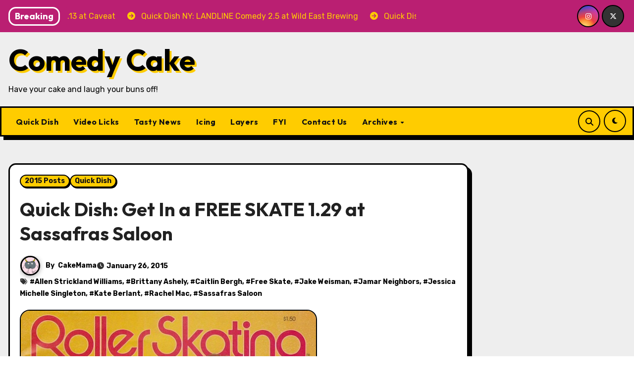

--- FILE ---
content_type: text/html; charset=UTF-8
request_url: https://www.comedycake.com/archives/16236
body_size: 18451
content:
<!-- =========================
     Page Breadcrumb   
============================== -->
<!DOCTYPE html>
<html lang="en-US">
<head>
<meta charset="UTF-8">
<meta name="viewport" content="width=device-width, initial-scale=1">
<link rel="profile" href="https://gmpg.org/xfn/11">
<meta name='robots' content='index, follow, max-image-preview:large, max-snippet:-1, max-video-preview:-1' />
	<style>img:is([sizes="auto" i], [sizes^="auto," i]) { contain-intrinsic-size: 3000px 1500px }</style>
	
	<!-- This site is optimized with the Yoast SEO plugin v26.8 - https://yoast.com/product/yoast-seo-wordpress/ -->
	<title>Quick Dish: Get In a FREE SKATE 1.29 at Sassafras Saloon - Comedy Cake</title>
	<link rel="canonical" href="https://www.comedycake.com/archives/16236" />
	<meta property="og:locale" content="en_US" />
	<meta property="og:type" content="article" />
	<meta property="og:title" content="Quick Dish: Get In a FREE SKATE 1.29 at Sassafras Saloon - Comedy Cake" />
	<meta property="og:description" content="Don&#8217;t you just love that the new, out of the box feeling? Well, transfer that feeling to the experience that will be the DEBUT show of FREE SKATE at Sassafras Saloon (Fountain &#038; Vine) Thursday, January 29. Every other Thursday come experience a plethora of comics doing some &#8220;free-wheeling&#8221; comedy. This day after hump day [&hellip;]" />
	<meta property="og:url" content="https://www.comedycake.com/archives/16236" />
	<meta property="og:site_name" content="Comedy Cake" />
	<meta property="article:publisher" content="https://www.facebook.com/ComedyCake" />
	<meta property="article:published_time" content="2015-01-26T18:22:21+00:00" />
	<meta property="article:modified_time" content="2019-01-05T02:36:56+00:00" />
	<meta property="og:image" content="https://www.comedycake.com/wp-content/uploads/2015/01/FreeSkateJan29.jpg" />
	<meta property="og:image:width" content="600" />
	<meta property="og:image:height" content="779" />
	<meta property="og:image:type" content="image/jpeg" />
	<meta name="author" content="CakeMama" />
	<meta name="twitter:card" content="summary_large_image" />
	<meta name="twitter:creator" content="@ComedyCake" />
	<meta name="twitter:site" content="@ComedyCake" />
	<meta name="twitter:label1" content="Written by" />
	<meta name="twitter:data1" content="CakeMama" />
	<script type="application/ld+json" class="yoast-schema-graph">{"@context":"https://schema.org","@graph":[{"@type":"Article","@id":"https://www.comedycake.com/archives/16236#article","isPartOf":{"@id":"https://www.comedycake.com/archives/16236"},"author":{"name":"CakeMama","@id":"https://www.comedycake.com/#/schema/person/a05b413fcab09256cfc9c5cda3183cff"},"headline":"Quick Dish: Get In a FREE SKATE 1.29 at Sassafras Saloon","datePublished":"2015-01-26T18:22:21+00:00","dateModified":"2019-01-05T02:36:56+00:00","mainEntityOfPage":{"@id":"https://www.comedycake.com/archives/16236"},"wordCount":110,"commentCount":0,"publisher":{"@id":"https://www.comedycake.com/#organization"},"image":{"@id":"https://www.comedycake.com/archives/16236#primaryimage"},"thumbnailUrl":"https://www.comedycake.com/wp-content/uploads/2015/01/FreeSkateJan29.jpg","keywords":["Allen Strickland Williams","Brittany Ashely","Caitlin Bergh","Free Skate","Jake Weisman","Jamar Neighbors","Jessica Michelle Singleton","Kate Berlant","Rachel Mac","Sassafras Saloon"],"articleSection":["2015 Posts","Quick Dish"],"inLanguage":"en-US","potentialAction":[{"@type":"CommentAction","name":"Comment","target":["https://www.comedycake.com/archives/16236#respond"]}]},{"@type":"WebPage","@id":"https://www.comedycake.com/archives/16236","url":"https://www.comedycake.com/archives/16236","name":"Quick Dish: Get In a FREE SKATE 1.29 at Sassafras Saloon - Comedy Cake","isPartOf":{"@id":"https://www.comedycake.com/#website"},"primaryImageOfPage":{"@id":"https://www.comedycake.com/archives/16236#primaryimage"},"image":{"@id":"https://www.comedycake.com/archives/16236#primaryimage"},"thumbnailUrl":"https://www.comedycake.com/wp-content/uploads/2015/01/FreeSkateJan29.jpg","datePublished":"2015-01-26T18:22:21+00:00","dateModified":"2019-01-05T02:36:56+00:00","breadcrumb":{"@id":"https://www.comedycake.com/archives/16236#breadcrumb"},"inLanguage":"en-US","potentialAction":[{"@type":"ReadAction","target":["https://www.comedycake.com/archives/16236"]}]},{"@type":"ImageObject","inLanguage":"en-US","@id":"https://www.comedycake.com/archives/16236#primaryimage","url":"https://www.comedycake.com/wp-content/uploads/2015/01/FreeSkateJan29.jpg","contentUrl":"https://www.comedycake.com/wp-content/uploads/2015/01/FreeSkateJan29.jpg","width":600,"height":779},{"@type":"BreadcrumbList","@id":"https://www.comedycake.com/archives/16236#breadcrumb","itemListElement":[{"@type":"ListItem","position":1,"name":"Home","item":"https://www.comedycake.com/"},{"@type":"ListItem","position":2,"name":"Quick Dish: Get In a FREE SKATE 1.29 at Sassafras Saloon"}]},{"@type":"WebSite","@id":"https://www.comedycake.com/#website","url":"https://www.comedycake.com/","name":"Comedy Cake","description":"Have your cake and laugh your buns off!","publisher":{"@id":"https://www.comedycake.com/#organization"},"potentialAction":[{"@type":"SearchAction","target":{"@type":"EntryPoint","urlTemplate":"https://www.comedycake.com/?s={search_term_string}"},"query-input":{"@type":"PropertyValueSpecification","valueRequired":true,"valueName":"search_term_string"}}],"inLanguage":"en-US"},{"@type":"Organization","@id":"https://www.comedycake.com/#organization","name":"Comedy Cake","url":"https://www.comedycake.com/","logo":{"@type":"ImageObject","inLanguage":"en-US","@id":"https://www.comedycake.com/#/schema/logo/image/","url":"https://www.comedycake.com/wp-content/uploads/2025/10/ComedyCake_200x200-150x150-1.jpg","contentUrl":"https://www.comedycake.com/wp-content/uploads/2025/10/ComedyCake_200x200-150x150-1.jpg","width":150,"height":150,"caption":"Comedy Cake"},"image":{"@id":"https://www.comedycake.com/#/schema/logo/image/"},"sameAs":["https://www.facebook.com/ComedyCake","https://x.com/ComedyCake","https://www.instagram.com/comedycakegram/"]},{"@type":"Person","@id":"https://www.comedycake.com/#/schema/person/a05b413fcab09256cfc9c5cda3183cff","name":"CakeMama","image":{"@type":"ImageObject","inLanguage":"en-US","@id":"https://www.comedycake.com/#/schema/person/image/","url":"https://secure.gravatar.com/avatar/e31664b241f141dc907df8de909f6aef2c18218c611c0742499eaa6052f0dbce?s=96&d=monsterid&r=g","contentUrl":"https://secure.gravatar.com/avatar/e31664b241f141dc907df8de909f6aef2c18218c611c0742499eaa6052f0dbce?s=96&d=monsterid&r=g","caption":"CakeMama"},"url":"https://www.comedycake.com/archives/author/deborah"}]}</script>
	<!-- / Yoast SEO plugin. -->


<link rel='dns-prefetch' href='//fonts.googleapis.com' />
<link rel="alternate" type="application/rss+xml" title="Comedy Cake &raquo; Feed" href="https://www.comedycake.com/feed" />
<link rel="alternate" type="application/rss+xml" title="Comedy Cake &raquo; Comments Feed" href="https://www.comedycake.com/comments/feed" />
<link rel="alternate" type="application/rss+xml" title="Comedy Cake &raquo; Quick Dish: Get In a FREE SKATE 1.29 at Sassafras Saloon Comments Feed" href="https://www.comedycake.com/archives/16236/feed" />
<script type="text/javascript">
/* <![CDATA[ */
window._wpemojiSettings = {"baseUrl":"https:\/\/s.w.org\/images\/core\/emoji\/16.0.1\/72x72\/","ext":".png","svgUrl":"https:\/\/s.w.org\/images\/core\/emoji\/16.0.1\/svg\/","svgExt":".svg","source":{"concatemoji":"https:\/\/www.comedycake.com\/wp-includes\/js\/wp-emoji-release.min.js?ver=cf687c1297984316752e6c4916179a79"}};
/*! This file is auto-generated */
!function(s,n){var o,i,e;function c(e){try{var t={supportTests:e,timestamp:(new Date).valueOf()};sessionStorage.setItem(o,JSON.stringify(t))}catch(e){}}function p(e,t,n){e.clearRect(0,0,e.canvas.width,e.canvas.height),e.fillText(t,0,0);var t=new Uint32Array(e.getImageData(0,0,e.canvas.width,e.canvas.height).data),a=(e.clearRect(0,0,e.canvas.width,e.canvas.height),e.fillText(n,0,0),new Uint32Array(e.getImageData(0,0,e.canvas.width,e.canvas.height).data));return t.every(function(e,t){return e===a[t]})}function u(e,t){e.clearRect(0,0,e.canvas.width,e.canvas.height),e.fillText(t,0,0);for(var n=e.getImageData(16,16,1,1),a=0;a<n.data.length;a++)if(0!==n.data[a])return!1;return!0}function f(e,t,n,a){switch(t){case"flag":return n(e,"\ud83c\udff3\ufe0f\u200d\u26a7\ufe0f","\ud83c\udff3\ufe0f\u200b\u26a7\ufe0f")?!1:!n(e,"\ud83c\udde8\ud83c\uddf6","\ud83c\udde8\u200b\ud83c\uddf6")&&!n(e,"\ud83c\udff4\udb40\udc67\udb40\udc62\udb40\udc65\udb40\udc6e\udb40\udc67\udb40\udc7f","\ud83c\udff4\u200b\udb40\udc67\u200b\udb40\udc62\u200b\udb40\udc65\u200b\udb40\udc6e\u200b\udb40\udc67\u200b\udb40\udc7f");case"emoji":return!a(e,"\ud83e\udedf")}return!1}function g(e,t,n,a){var r="undefined"!=typeof WorkerGlobalScope&&self instanceof WorkerGlobalScope?new OffscreenCanvas(300,150):s.createElement("canvas"),o=r.getContext("2d",{willReadFrequently:!0}),i=(o.textBaseline="top",o.font="600 32px Arial",{});return e.forEach(function(e){i[e]=t(o,e,n,a)}),i}function t(e){var t=s.createElement("script");t.src=e,t.defer=!0,s.head.appendChild(t)}"undefined"!=typeof Promise&&(o="wpEmojiSettingsSupports",i=["flag","emoji"],n.supports={everything:!0,everythingExceptFlag:!0},e=new Promise(function(e){s.addEventListener("DOMContentLoaded",e,{once:!0})}),new Promise(function(t){var n=function(){try{var e=JSON.parse(sessionStorage.getItem(o));if("object"==typeof e&&"number"==typeof e.timestamp&&(new Date).valueOf()<e.timestamp+604800&&"object"==typeof e.supportTests)return e.supportTests}catch(e){}return null}();if(!n){if("undefined"!=typeof Worker&&"undefined"!=typeof OffscreenCanvas&&"undefined"!=typeof URL&&URL.createObjectURL&&"undefined"!=typeof Blob)try{var e="postMessage("+g.toString()+"("+[JSON.stringify(i),f.toString(),p.toString(),u.toString()].join(",")+"));",a=new Blob([e],{type:"text/javascript"}),r=new Worker(URL.createObjectURL(a),{name:"wpTestEmojiSupports"});return void(r.onmessage=function(e){c(n=e.data),r.terminate(),t(n)})}catch(e){}c(n=g(i,f,p,u))}t(n)}).then(function(e){for(var t in e)n.supports[t]=e[t],n.supports.everything=n.supports.everything&&n.supports[t],"flag"!==t&&(n.supports.everythingExceptFlag=n.supports.everythingExceptFlag&&n.supports[t]);n.supports.everythingExceptFlag=n.supports.everythingExceptFlag&&!n.supports.flag,n.DOMReady=!1,n.readyCallback=function(){n.DOMReady=!0}}).then(function(){return e}).then(function(){var e;n.supports.everything||(n.readyCallback(),(e=n.source||{}).concatemoji?t(e.concatemoji):e.wpemoji&&e.twemoji&&(t(e.twemoji),t(e.wpemoji)))}))}((window,document),window._wpemojiSettings);
/* ]]> */
</script>
<style id='wp-emoji-styles-inline-css' type='text/css'>

	img.wp-smiley, img.emoji {
		display: inline !important;
		border: none !important;
		box-shadow: none !important;
		height: 1em !important;
		width: 1em !important;
		margin: 0 0.07em !important;
		vertical-align: -0.1em !important;
		background: none !important;
		padding: 0 !important;
	}
</style>
<link rel='stylesheet' id='wp-block-library-css' href='https://www.comedycake.com/wp-includes/css/dist/block-library/style.min.css?ver=cf687c1297984316752e6c4916179a79' type='text/css' media='all' />
<style id='wp-block-library-theme-inline-css' type='text/css'>
.wp-block-audio :where(figcaption){color:#555;font-size:13px;text-align:center}.is-dark-theme .wp-block-audio :where(figcaption){color:#ffffffa6}.wp-block-audio{margin:0 0 1em}.wp-block-code{border:1px solid #ccc;border-radius:4px;font-family:Menlo,Consolas,monaco,monospace;padding:.8em 1em}.wp-block-embed :where(figcaption){color:#555;font-size:13px;text-align:center}.is-dark-theme .wp-block-embed :where(figcaption){color:#ffffffa6}.wp-block-embed{margin:0 0 1em}.blocks-gallery-caption{color:#555;font-size:13px;text-align:center}.is-dark-theme .blocks-gallery-caption{color:#ffffffa6}:root :where(.wp-block-image figcaption){color:#555;font-size:13px;text-align:center}.is-dark-theme :root :where(.wp-block-image figcaption){color:#ffffffa6}.wp-block-image{margin:0 0 1em}.wp-block-pullquote{border-bottom:4px solid;border-top:4px solid;color:currentColor;margin-bottom:1.75em}.wp-block-pullquote cite,.wp-block-pullquote footer,.wp-block-pullquote__citation{color:currentColor;font-size:.8125em;font-style:normal;text-transform:uppercase}.wp-block-quote{border-left:.25em solid;margin:0 0 1.75em;padding-left:1em}.wp-block-quote cite,.wp-block-quote footer{color:currentColor;font-size:.8125em;font-style:normal;position:relative}.wp-block-quote:where(.has-text-align-right){border-left:none;border-right:.25em solid;padding-left:0;padding-right:1em}.wp-block-quote:where(.has-text-align-center){border:none;padding-left:0}.wp-block-quote.is-large,.wp-block-quote.is-style-large,.wp-block-quote:where(.is-style-plain){border:none}.wp-block-search .wp-block-search__label{font-weight:700}.wp-block-search__button{border:1px solid #ccc;padding:.375em .625em}:where(.wp-block-group.has-background){padding:1.25em 2.375em}.wp-block-separator.has-css-opacity{opacity:.4}.wp-block-separator{border:none;border-bottom:2px solid;margin-left:auto;margin-right:auto}.wp-block-separator.has-alpha-channel-opacity{opacity:1}.wp-block-separator:not(.is-style-wide):not(.is-style-dots){width:100px}.wp-block-separator.has-background:not(.is-style-dots){border-bottom:none;height:1px}.wp-block-separator.has-background:not(.is-style-wide):not(.is-style-dots){height:2px}.wp-block-table{margin:0 0 1em}.wp-block-table td,.wp-block-table th{word-break:normal}.wp-block-table :where(figcaption){color:#555;font-size:13px;text-align:center}.is-dark-theme .wp-block-table :where(figcaption){color:#ffffffa6}.wp-block-video :where(figcaption){color:#555;font-size:13px;text-align:center}.is-dark-theme .wp-block-video :where(figcaption){color:#ffffffa6}.wp-block-video{margin:0 0 1em}:root :where(.wp-block-template-part.has-background){margin-bottom:0;margin-top:0;padding:1.25em 2.375em}
</style>
<style id='classic-theme-styles-inline-css' type='text/css'>
/*! This file is auto-generated */
.wp-block-button__link{color:#fff;background-color:#32373c;border-radius:9999px;box-shadow:none;text-decoration:none;padding:calc(.667em + 2px) calc(1.333em + 2px);font-size:1.125em}.wp-block-file__button{background:#32373c;color:#fff;text-decoration:none}
</style>
<style id='global-styles-inline-css' type='text/css'>
:root{--wp--preset--aspect-ratio--square: 1;--wp--preset--aspect-ratio--4-3: 4/3;--wp--preset--aspect-ratio--3-4: 3/4;--wp--preset--aspect-ratio--3-2: 3/2;--wp--preset--aspect-ratio--2-3: 2/3;--wp--preset--aspect-ratio--16-9: 16/9;--wp--preset--aspect-ratio--9-16: 9/16;--wp--preset--color--black: #000000;--wp--preset--color--cyan-bluish-gray: #abb8c3;--wp--preset--color--white: #ffffff;--wp--preset--color--pale-pink: #f78da7;--wp--preset--color--vivid-red: #cf2e2e;--wp--preset--color--luminous-vivid-orange: #ff6900;--wp--preset--color--luminous-vivid-amber: #fcb900;--wp--preset--color--light-green-cyan: #7bdcb5;--wp--preset--color--vivid-green-cyan: #00d084;--wp--preset--color--pale-cyan-blue: #8ed1fc;--wp--preset--color--vivid-cyan-blue: #0693e3;--wp--preset--color--vivid-purple: #9b51e0;--wp--preset--gradient--vivid-cyan-blue-to-vivid-purple: linear-gradient(135deg,rgba(6,147,227,1) 0%,rgb(155,81,224) 100%);--wp--preset--gradient--light-green-cyan-to-vivid-green-cyan: linear-gradient(135deg,rgb(122,220,180) 0%,rgb(0,208,130) 100%);--wp--preset--gradient--luminous-vivid-amber-to-luminous-vivid-orange: linear-gradient(135deg,rgba(252,185,0,1) 0%,rgba(255,105,0,1) 100%);--wp--preset--gradient--luminous-vivid-orange-to-vivid-red: linear-gradient(135deg,rgba(255,105,0,1) 0%,rgb(207,46,46) 100%);--wp--preset--gradient--very-light-gray-to-cyan-bluish-gray: linear-gradient(135deg,rgb(238,238,238) 0%,rgb(169,184,195) 100%);--wp--preset--gradient--cool-to-warm-spectrum: linear-gradient(135deg,rgb(74,234,220) 0%,rgb(151,120,209) 20%,rgb(207,42,186) 40%,rgb(238,44,130) 60%,rgb(251,105,98) 80%,rgb(254,248,76) 100%);--wp--preset--gradient--blush-light-purple: linear-gradient(135deg,rgb(255,206,236) 0%,rgb(152,150,240) 100%);--wp--preset--gradient--blush-bordeaux: linear-gradient(135deg,rgb(254,205,165) 0%,rgb(254,45,45) 50%,rgb(107,0,62) 100%);--wp--preset--gradient--luminous-dusk: linear-gradient(135deg,rgb(255,203,112) 0%,rgb(199,81,192) 50%,rgb(65,88,208) 100%);--wp--preset--gradient--pale-ocean: linear-gradient(135deg,rgb(255,245,203) 0%,rgb(182,227,212) 50%,rgb(51,167,181) 100%);--wp--preset--gradient--electric-grass: linear-gradient(135deg,rgb(202,248,128) 0%,rgb(113,206,126) 100%);--wp--preset--gradient--midnight: linear-gradient(135deg,rgb(2,3,129) 0%,rgb(40,116,252) 100%);--wp--preset--font-size--small: 13px;--wp--preset--font-size--medium: 20px;--wp--preset--font-size--large: 36px;--wp--preset--font-size--x-large: 42px;--wp--preset--spacing--20: 0.44rem;--wp--preset--spacing--30: 0.67rem;--wp--preset--spacing--40: 1rem;--wp--preset--spacing--50: 1.5rem;--wp--preset--spacing--60: 2.25rem;--wp--preset--spacing--70: 3.38rem;--wp--preset--spacing--80: 5.06rem;--wp--preset--shadow--natural: 6px 6px 9px rgba(0, 0, 0, 0.2);--wp--preset--shadow--deep: 12px 12px 50px rgba(0, 0, 0, 0.4);--wp--preset--shadow--sharp: 6px 6px 0px rgba(0, 0, 0, 0.2);--wp--preset--shadow--outlined: 6px 6px 0px -3px rgba(255, 255, 255, 1), 6px 6px rgba(0, 0, 0, 1);--wp--preset--shadow--crisp: 6px 6px 0px rgba(0, 0, 0, 1);}:root :where(.is-layout-flow) > :first-child{margin-block-start: 0;}:root :where(.is-layout-flow) > :last-child{margin-block-end: 0;}:root :where(.is-layout-flow) > *{margin-block-start: 24px;margin-block-end: 0;}:root :where(.is-layout-constrained) > :first-child{margin-block-start: 0;}:root :where(.is-layout-constrained) > :last-child{margin-block-end: 0;}:root :where(.is-layout-constrained) > *{margin-block-start: 24px;margin-block-end: 0;}:root :where(.is-layout-flex){gap: 24px;}:root :where(.is-layout-grid){gap: 24px;}body .is-layout-flex{display: flex;}.is-layout-flex{flex-wrap: wrap;align-items: center;}.is-layout-flex > :is(*, div){margin: 0;}body .is-layout-grid{display: grid;}.is-layout-grid > :is(*, div){margin: 0;}.has-black-color{color: var(--wp--preset--color--black) !important;}.has-cyan-bluish-gray-color{color: var(--wp--preset--color--cyan-bluish-gray) !important;}.has-white-color{color: var(--wp--preset--color--white) !important;}.has-pale-pink-color{color: var(--wp--preset--color--pale-pink) !important;}.has-vivid-red-color{color: var(--wp--preset--color--vivid-red) !important;}.has-luminous-vivid-orange-color{color: var(--wp--preset--color--luminous-vivid-orange) !important;}.has-luminous-vivid-amber-color{color: var(--wp--preset--color--luminous-vivid-amber) !important;}.has-light-green-cyan-color{color: var(--wp--preset--color--light-green-cyan) !important;}.has-vivid-green-cyan-color{color: var(--wp--preset--color--vivid-green-cyan) !important;}.has-pale-cyan-blue-color{color: var(--wp--preset--color--pale-cyan-blue) !important;}.has-vivid-cyan-blue-color{color: var(--wp--preset--color--vivid-cyan-blue) !important;}.has-vivid-purple-color{color: var(--wp--preset--color--vivid-purple) !important;}.has-black-background-color{background-color: var(--wp--preset--color--black) !important;}.has-cyan-bluish-gray-background-color{background-color: var(--wp--preset--color--cyan-bluish-gray) !important;}.has-white-background-color{background-color: var(--wp--preset--color--white) !important;}.has-pale-pink-background-color{background-color: var(--wp--preset--color--pale-pink) !important;}.has-vivid-red-background-color{background-color: var(--wp--preset--color--vivid-red) !important;}.has-luminous-vivid-orange-background-color{background-color: var(--wp--preset--color--luminous-vivid-orange) !important;}.has-luminous-vivid-amber-background-color{background-color: var(--wp--preset--color--luminous-vivid-amber) !important;}.has-light-green-cyan-background-color{background-color: var(--wp--preset--color--light-green-cyan) !important;}.has-vivid-green-cyan-background-color{background-color: var(--wp--preset--color--vivid-green-cyan) !important;}.has-pale-cyan-blue-background-color{background-color: var(--wp--preset--color--pale-cyan-blue) !important;}.has-vivid-cyan-blue-background-color{background-color: var(--wp--preset--color--vivid-cyan-blue) !important;}.has-vivid-purple-background-color{background-color: var(--wp--preset--color--vivid-purple) !important;}.has-black-border-color{border-color: var(--wp--preset--color--black) !important;}.has-cyan-bluish-gray-border-color{border-color: var(--wp--preset--color--cyan-bluish-gray) !important;}.has-white-border-color{border-color: var(--wp--preset--color--white) !important;}.has-pale-pink-border-color{border-color: var(--wp--preset--color--pale-pink) !important;}.has-vivid-red-border-color{border-color: var(--wp--preset--color--vivid-red) !important;}.has-luminous-vivid-orange-border-color{border-color: var(--wp--preset--color--luminous-vivid-orange) !important;}.has-luminous-vivid-amber-border-color{border-color: var(--wp--preset--color--luminous-vivid-amber) !important;}.has-light-green-cyan-border-color{border-color: var(--wp--preset--color--light-green-cyan) !important;}.has-vivid-green-cyan-border-color{border-color: var(--wp--preset--color--vivid-green-cyan) !important;}.has-pale-cyan-blue-border-color{border-color: var(--wp--preset--color--pale-cyan-blue) !important;}.has-vivid-cyan-blue-border-color{border-color: var(--wp--preset--color--vivid-cyan-blue) !important;}.has-vivid-purple-border-color{border-color: var(--wp--preset--color--vivid-purple) !important;}.has-vivid-cyan-blue-to-vivid-purple-gradient-background{background: var(--wp--preset--gradient--vivid-cyan-blue-to-vivid-purple) !important;}.has-light-green-cyan-to-vivid-green-cyan-gradient-background{background: var(--wp--preset--gradient--light-green-cyan-to-vivid-green-cyan) !important;}.has-luminous-vivid-amber-to-luminous-vivid-orange-gradient-background{background: var(--wp--preset--gradient--luminous-vivid-amber-to-luminous-vivid-orange) !important;}.has-luminous-vivid-orange-to-vivid-red-gradient-background{background: var(--wp--preset--gradient--luminous-vivid-orange-to-vivid-red) !important;}.has-very-light-gray-to-cyan-bluish-gray-gradient-background{background: var(--wp--preset--gradient--very-light-gray-to-cyan-bluish-gray) !important;}.has-cool-to-warm-spectrum-gradient-background{background: var(--wp--preset--gradient--cool-to-warm-spectrum) !important;}.has-blush-light-purple-gradient-background{background: var(--wp--preset--gradient--blush-light-purple) !important;}.has-blush-bordeaux-gradient-background{background: var(--wp--preset--gradient--blush-bordeaux) !important;}.has-luminous-dusk-gradient-background{background: var(--wp--preset--gradient--luminous-dusk) !important;}.has-pale-ocean-gradient-background{background: var(--wp--preset--gradient--pale-ocean) !important;}.has-electric-grass-gradient-background{background: var(--wp--preset--gradient--electric-grass) !important;}.has-midnight-gradient-background{background: var(--wp--preset--gradient--midnight) !important;}.has-small-font-size{font-size: var(--wp--preset--font-size--small) !important;}.has-medium-font-size{font-size: var(--wp--preset--font-size--medium) !important;}.has-large-font-size{font-size: var(--wp--preset--font-size--large) !important;}.has-x-large-font-size{font-size: var(--wp--preset--font-size--x-large) !important;}
:root :where(.wp-block-pullquote){font-size: 1.5em;line-height: 1.6;}
</style>
<link rel='stylesheet' id='blogarise-fonts-css' href='//fonts.googleapis.com/css?family=Outfit%3A300%2C400%2C500%2C700%7COpen+Sans%3A300%2C400%2C600%2C700%7CKalam%3A300%2C400%2C700%7CRokkitt%3A300%2C400%2C700%7CJost%3A300%2C400%2C500%2C700%7CPoppins%3A300%2C400%2C500%2C600%2C700%7CLato%3A300%2C400%2C700%7CNoto+Serif%3A300%2C400%2C700%7CRaleway%3A300%2C400%2C500%2C700%7CRoboto%3A300%2C400%2C500%2C700%7CRubik%3A300%2C400%2C500%2C700%7CJosefin+Sans%3A300%2C400%2C500%2C700&#038;display=swap&#038;subset=latin,latin-ext' type='text/css' media='all' />
<link rel='stylesheet' id='blogarise-google-fonts-css' href='//fonts.googleapis.com/css?family=ABeeZee%7CAbel%7CAbril+Fatface%7CAclonica%7CAcme%7CActor%7CAdamina%7CAdvent+Pro%7CAguafina+Script%7CAkronim%7CAladin%7CAldrich%7CAlef%7CAlegreya%7CAlegreya+SC%7CAlegreya+Sans%7CAlegreya+Sans+SC%7CAlex+Brush%7CAlfa+Slab+One%7CAlice%7CAlike%7CAlike+Angular%7CAllan%7CAllerta%7CAllerta+Stencil%7CAllura%7CAlmendra%7CAlmendra+Display%7CAlmendra+SC%7CAmarante%7CAmaranth%7CAmatic+SC%7CAmatica+SC%7CAmethysta%7CAmiko%7CAmiri%7CAmita%7CAnaheim%7CAndada%7CAndika%7CAngkor%7CAnnie+Use+Your+Telescope%7CAnonymous+Pro%7CAntic%7CAntic+Didone%7CAntic+Slab%7CAnton%7CArapey%7CArbutus%7CArbutus+Slab%7CArchitects+Daughter%7CArchivo+Black%7CArchivo+Narrow%7CAref+Ruqaa%7CArima+Madurai%7CArimo%7CArizonia%7CArmata%7CArtifika%7CArvo%7CArya%7CAsap%7CAsar%7CAsset%7CAssistant%7CAstloch%7CAsul%7CAthiti%7CAtma%7CAtomic+Age%7CAubrey%7CAudiowide%7CAutour+One%7CAverage%7CAverage+Sans%7CAveria+Gruesa+Libre%7CAveria+Libre%7CAveria+Sans+Libre%7CAveria+Serif+Libre%7CBad+Script%7CBaloo%7CBaloo+Bhai%7CBaloo+Da%7CBaloo+Thambi%7CBalthazar%7CBangers%7CBasic%7CBattambang%7CBaumans%7CBayon%7CBelgrano%7CBelleza%7CBenchNine%7CBentham%7CBerkshire+Swash%7CBevan%7CBigelow+Rules%7CBigshot+One%7CBilbo%7CBilbo+Swash+Caps%7CBioRhyme%7CBioRhyme+Expanded%7CBiryani%7CBitter%7CBlack+Ops+One%7CBokor%7CBonbon%7CBoogaloo%7CBowlby+One%7CBowlby+One+SC%7CBrawler%7CBree+Serif%7CBubblegum+Sans%7CBubbler+One%7CBuda%7CBuenard%7CBungee%7CBungee+Hairline%7CBungee+Inline%7CBungee+Outline%7CBungee+Shade%7CButcherman%7CButterfly+Kids%7CCabin%7CCabin+Condensed%7CCabin+Sketch%7CCaesar+Dressing%7CCagliostro%7CCairo%7CCalligraffitti%7CCambay%7CCambo%7CCandal%7CCantarell%7CCantata+One%7CCantora+One%7CCapriola%7CCardo%7CCarme%7CCarrois+Gothic%7CCarrois+Gothic+SC%7CCarter+One%7CCatamaran%7CCaudex%7CCaveat%7CCaveat+Brush%7CCedarville+Cursive%7CCeviche+One%7CChanga%7CChanga+One%7CChango%7CChathura%7CChau+Philomene+One%7CChela+One%7CChelsea+Market%7CChenla%7CCherry+Cream+Soda%7CCherry+Swash%7CChewy%7CChicle%7CChivo%7CChonburi%7CCinzel%7CCinzel+Decorative%7CClicker+Script%7CCoda%7CCoda+Caption%7CCodystar%7CCoiny%7CCombo%7CComfortaa%7CComing+Soon%7CConcert+One%7CCondiment%7CContent%7CContrail+One%7CConvergence%7CCookie%7CCopse%7CCorben%7CCormorant%7CCormorant+Garamond%7CCormorant+Infant%7CCormorant+SC%7CCormorant+Unicase%7CCormorant+Upright%7CCourgette%7CCousine%7CCoustard%7CCovered+By+Your+Grace%7CCrafty+Girls%7CCreepster%7CCrete+Round%7CCrimson+Text%7CCroissant+One%7CCrushed%7CCuprum%7CCutive%7CCutive+Mono%7CDamion%7CDancing+Script%7CDangrek%7CDavid+Libre%7CDawning+of+a+New+Day%7CDays+One%7CDekko%7CDelius%7CDelius+Swash+Caps%7CDelius+Unicase%7CDella+Respira%7CDenk+One%7CDevonshire%7CDhurjati%7CDidact+Gothic%7CDiplomata%7CDiplomata+SC%7CDomine%7CDonegal+One%7CDoppio+One%7CDorsa%7CDosis%7CDr+Sugiyama%7CDroid+Sans%7CDroid+Sans+Mono%7CDroid+Serif%7CDuru+Sans%7CDynalight%7CEB+Garamond%7CEagle+Lake%7CEater%7CEconomica%7CEczar%7CEk+Mukta%7CEl+Messiri%7CElectrolize%7CElsie%7CElsie+Swash+Caps%7CEmblema+One%7CEmilys+Candy%7CEngagement%7CEnglebert%7CEnriqueta%7CErica+One%7CEsteban%7CEuphoria+Script%7CEwert%7CExo%7CExo+2%7CExpletus+Sans%7CFanwood+Text%7CFarsan%7CFascinate%7CFascinate+Inline%7CFaster+One%7CFasthand%7CFauna+One%7CFederant%7CFedero%7CFelipa%7CFenix%7CFinger+Paint%7CFira+Mono%7CFira+Sans%7CFjalla+One%7CFjord+One%7CFlamenco%7CFlavors%7CFondamento%7CFontdiner+Swanky%7CForum%7CFrancois+One%7CFrank+Ruhl+Libre%7CFreckle+Face%7CFredericka+the+Great%7CFredoka+One%7CFreehand%7CFresca%7CFrijole%7CFruktur%7CFugaz+One%7CGFS+Didot%7CGFS+Neohellenic%7CGabriela%7CGafata%7CGalada%7CGaldeano%7CGalindo%7CGentium+Basic%7CGentium+Book+Basic%7CGeo%7CGeostar%7CGeostar+Fill%7CGermania+One%7CGidugu%7CGilda+Display%7CGive+You+Glory%7CGlass+Antiqua%7CGlegoo%7CGloria+Hallelujah%7CGoblin+One%7CGochi+Hand%7CGorditas%7CGoudy+Bookletter+1911%7CGraduate%7CGrand+Hotel%7CGravitas+One%7CGreat+Vibes%7CGriffy%7CGruppo%7CGudea%7CGurajada%7CHabibi%7CHalant%7CHammersmith+One%7CHanalei%7CHanalei+Fill%7CHandlee%7CHanuman%7CHappy+Monkey%7CHarmattan%7CHeadland+One%7CHeebo%7CHenny+Penny%7CHerr+Von+Muellerhoff%7CHind%7CHind+Guntur%7CHind+Madurai%7CHind+Siliguri%7CHind+Vadodara%7CHoltwood+One+SC%7CHomemade+Apple%7CHomenaje%7CIM+Fell+DW+Pica%7CIM+Fell+DW+Pica+SC%7CIM+Fell+Double+Pica%7CIM+Fell+Double+Pica+SC%7CIM+Fell+English%7CIM+Fell+English+SC%7CIM+Fell+French+Canon%7CIM+Fell+French+Canon+SC%7CIM+Fell+Great+Primer%7CIM+Fell+Great+Primer+SC%7CIceberg%7CIceland%7CImprima%7CInconsolata%7CInder%7CIndie+Flower%7CInika%7CInknut+Antiqua%7CIrish+Grover%7CIstok+Web%7CItaliana%7CItalianno%7CItim%7CJacques+Francois%7CJacques+Francois+Shadow%7CJaldi%7CJim+Nightshade%7CJockey+One%7CJolly+Lodger%7CJomhuria%7CJosefin+Sans%7CJosefin+Slab%7CJoti+One%7CJudson%7CJulee%7CJulius+Sans+One%7CJunge%7CJura%7CJust+Another+Hand%7CJust+Me+Again+Down+Here%7CKadwa%7CKalam%7CKameron%7CKanit%7CKantumruy%7CKarla%7CKarma%7CKatibeh%7CKaushan+Script%7CKavivanar%7CKavoon%7CKdam+Thmor%7CKeania+One%7CKelly+Slab%7CKenia%7CKhand%7CKhmer%7CKhula%7CKite+One%7CKnewave%7CKotta+One%7CKoulen%7CKranky%7CKreon%7CKristi%7CKrona+One%7CKumar+One%7CKumar+One+Outline%7CKurale%7CLa+Belle+Aurore%7CLaila%7CLakki+Reddy%7CLalezar%7CLancelot%7CLateef%7CLato%7CLeague+Script%7CLeckerli+One%7CLedger%7CLekton%7CLemon%7CLemonada%7CLibre+Baskerville%7CLibre+Franklin%7CLife+Savers%7CLilita+One%7CLily+Script+One%7CLimelight%7CLinden+Hill%7CLobster%7CLobster+Two%7CLondrina+Outline%7CLondrina+Shadow%7CLondrina+Sketch%7CLondrina+Solid%7CLora%7CLove+Ya+Like+A+Sister%7CLoved+by+the+King%7CLovers+Quarrel%7CLuckiest+Guy%7CLusitana%7CLustria%7CMacondo%7CMacondo+Swash+Caps%7CMada%7CMagra%7CMaiden+Orange%7CMaitree%7CMako%7CMallanna%7CMandali%7CMarcellus%7CMarcellus+SC%7CMarck+Script%7CMargarine%7CMarko+One%7CMarmelad%7CMartel%7CMartel+Sans%7CMarvel%7CMate%7CMate+SC%7CMaven+Pro%7CMcLaren%7CMeddon%7CMedievalSharp%7CMedula+One%7CMeera+Inimai%7CMegrim%7CMeie+Script%7CMerienda%7CMerienda+One%7CMerriweather%7CMerriweather+Sans%7CMetal%7CMetal+Mania%7CMetamorphous%7CMetrophobic%7CMichroma%7CMilonga%7CMiltonian%7CMiltonian+Tattoo%7CMiniver%7CMiriam+Libre%7CMirza%7CMiss+Fajardose%7CMitr%7CModak%7CModern+Antiqua%7CMogra%7CMolengo%7CMolle%7CMonda%7CMonofett%7CMonoton%7CMonsieur+La+Doulaise%7CMontaga%7CMontez%7CMontserrat%7CMontserrat+Alternates%7CMontserrat+Subrayada%7CMoul%7CMoulpali%7CMountains+of+Christmas%7CMouse+Memoirs%7CMr+Bedfort%7CMr+Dafoe%7CMr+De+Haviland%7CMrs+Saint+Delafield%7CMrs+Sheppards%7CMukta+Vaani%7CMuli%7CMystery+Quest%7CNTR%7CNeucha%7CNeuton%7CNew+Rocker%7CNews+Cycle%7CNiconne%7CNixie+One%7CNobile%7CNokora%7CNorican%7CNosifer%7CNothing+You+Could+Do%7CNoticia+Text%7CNoto+Sans%7CNoto+Serif%7CNova+Cut%7CNova+Flat%7CNova+Mono%7CNova+Oval%7CNova+Round%7CNova+Script%7CNova+Slim%7CNova+Square%7CNumans%7CNunito%7COdor+Mean+Chey%7COffside%7COld+Standard+TT%7COldenburg%7COleo+Script%7COleo+Script+Swash+Caps%7COpen+Sans%7COpen+Sans+Condensed%7COranienbaum%7COrbitron%7COregano%7COrienta%7COriginal+Surfer%7COswald%7COver+the+Rainbow%7COverlock%7COverlock+SC%7COvo%7COxygen%7COxygen+Mono%7CPT+Mono%7CPT+Sans%7CPT+Sans+Caption%7CPT+Sans+Narrow%7CPT+Serif%7CPT+Serif+Caption%7CPacifico%7CPalanquin%7CPalanquin+Dark%7CPaprika%7CParisienne%7CPassero+One%7CPassion+One%7CPathway+Gothic+One%7CPatrick+Hand%7CPatrick+Hand+SC%7CPattaya%7CPatua+One%7CPavanam%7CPaytone+One%7CPeddana%7CPeralta%7CPermanent+Marker%7CPetit+Formal+Script%7CPetrona%7CPhilosopher%7CPiedra%7CPinyon+Script%7CPirata+One%7CPlaster%7CPlay%7CPlayball%7CPlayfair+Display%7CPlayfair+Display+SC%7CPodkova%7CPoiret+One%7CPoller+One%7CPoly%7CPompiere%7CPontano+Sans%7CPoppins%7CPort+Lligat+Sans%7CPort+Lligat+Slab%7CPragati+Narrow%7CPrata%7CPreahvihear%7CPress+Start+2P%7CPridi%7CPrincess+Sofia%7CProciono%7CPrompt%7CProsto+One%7CProza+Libre%7CPuritan%7CPurple+Purse%7CQuando%7CQuantico%7CQuattrocento%7CQuattrocento+Sans%7CQuestrial%7CQuicksand%7CQuintessential%7CQwigley%7CRacing+Sans+One%7CRadley%7CRajdhani%7CRakkas%7CRaleway%7CRaleway+Dots%7CRamabhadra%7CRamaraja%7CRambla%7CRammetto+One%7CRanchers%7CRancho%7CRanga%7CRasa%7CRationale%7CRavi+Prakash%7CRedressed%7CReem+Kufi%7CReenie+Beanie%7CRevalia%7CRhodium+Libre%7CRibeye%7CRibeye+Marrow%7CRighteous%7CRisque%7CRoboto%7CRoboto+Condensed%7CRoboto+Mono%7CRoboto+Slab%7CRochester%7CRock+Salt%7CRokkitt%7CRomanesco%7CRopa+Sans%7CRosario%7CRosarivo%7CRouge+Script%7CRozha+One%7CRubik%7CRubik+Mono+One%7CRubik+One%7CRuda%7CRufina%7CRuge+Boogie%7CRuluko%7CRum+Raisin%7CRuslan+Display%7CRusso+One%7CRuthie%7CRye%7CSacramento%7CSahitya%7CSail%7CSalsa%7CSanchez%7CSancreek%7CSansita+One%7CSarala%7CSarina%7CSarpanch%7CSatisfy%7CScada%7CScheherazade%7CSchoolbell%7CScope+One%7CSeaweed+Script%7CSecular+One%7CSevillana%7CSeymour+One%7CShadows+Into+Light%7CShadows+Into+Light+Two%7CShanti%7CShare%7CShare+Tech%7CShare+Tech+Mono%7CShojumaru%7CShort+Stack%7CShrikhand%7CSiemreap%7CSigmar+One%7CSignika%7CSignika+Negative%7CSimonetta%7CSintony%7CSirin+Stencil%7CSix+Caps%7CSkranji%7CSlabo+13px%7CSlabo+27px%7CSlackey%7CSmokum%7CSmythe%7CSniglet%7CSnippet%7CSnowburst+One%7CSofadi+One%7CSofia%7CSonsie+One%7CSorts+Mill+Goudy%7CSource+Code+Pro%7CSource+Sans+Pro%7CSource+Serif+Pro%7CSpace+Mono%7CSpecial+Elite%7CSpicy+Rice%7CSpinnaker%7CSpirax%7CSquada+One%7CSree+Krushnadevaraya%7CSriracha%7CStalemate%7CStalinist+One%7CStardos+Stencil%7CStint+Ultra+Condensed%7CStint+Ultra+Expanded%7CStoke%7CStrait%7CSue+Ellen+Francisco%7CSuez+One%7CSumana%7CSunshiney%7CSupermercado+One%7CSura%7CSuranna%7CSuravaram%7CSuwannaphum%7CSwanky+and+Moo+Moo%7CSyncopate%7CTangerine%7CTaprom%7CTauri%7CTaviraj%7CTeko%7CTelex%7CTenali+Ramakrishna%7CTenor+Sans%7CText+Me+One%7CThe+Girl+Next+Door%7CTienne%7CTillana%7CTimmana%7CTinos%7CTitan+One%7CTitillium+Web%7CTrade+Winds%7CTrirong%7CTrocchi%7CTrochut%7CTrykker%7CTulpen+One%7CUbuntu%7CUbuntu+Condensed%7CUbuntu+Mono%7CUltra%7CUncial+Antiqua%7CUnderdog%7CUnica+One%7CUnifrakturCook%7CUnifrakturMaguntia%7CUnkempt%7CUnlock%7CUnna%7CVT323%7CVampiro+One%7CVarela%7CVarela+Round%7CVast+Shadow%7CVesper+Libre%7CVibur%7CVidaloka%7CViga%7CVoces%7CVolkhov%7CVollkorn%7CVoltaire%7CWaiting+for+the+Sunrise%7CWallpoet%7CWalter+Turncoat%7CWarnes%7CWellfleet%7CWendy+One%7CWire+One%7CWork+Sans%7CYanone+Kaffeesatz%7CYantramanav%7CYatra+One%7CYellowtail%7CYeseva+One%7CYesteryear%7CYrsa%7CZeyada&#038;subset=latin%2Clatin-ext' type='text/css' media='all' />
<link rel='stylesheet' id='bootstrap-css' href='https://www.comedycake.com/wp-content/themes/blogarise/css/bootstrap.css?ver=cf687c1297984316752e6c4916179a79' type='text/css' media='all' />
<link rel='stylesheet' id='blogarise-style-css' href='https://www.comedycake.com/wp-content/themes/blogarise/style.css?ver=cf687c1297984316752e6c4916179a79' type='text/css' media='all' />
<link rel='stylesheet' id='blogarise-default-css' href='https://www.comedycake.com/wp-content/themes/blogarise/css/colors/default.css?ver=cf687c1297984316752e6c4916179a79' type='text/css' media='all' />
<link rel='stylesheet' id='all-css-css' href='https://www.comedycake.com/wp-content/themes/blogarise/css/all.css?ver=cf687c1297984316752e6c4916179a79' type='text/css' media='all' />
<link rel='stylesheet' id='dark-css' href='https://www.comedycake.com/wp-content/themes/blogarise/css/colors/dark.css?ver=cf687c1297984316752e6c4916179a79' type='text/css' media='all' />
<link rel='stylesheet' id='swiper-bundle-css-css' href='https://www.comedycake.com/wp-content/themes/blogarise/css/swiper-bundle.css?ver=cf687c1297984316752e6c4916179a79' type='text/css' media='all' />
<link rel='stylesheet' id='smartmenus-css' href='https://www.comedycake.com/wp-content/themes/blogarise/css/jquery.smartmenus.bootstrap.css?ver=cf687c1297984316752e6c4916179a79' type='text/css' media='all' />
<link rel='stylesheet' id='animate-css' href='https://www.comedycake.com/wp-content/themes/blogarise/css/animate.css?ver=cf687c1297984316752e6c4916179a79' type='text/css' media='all' />
<script type="text/javascript" src="https://www.comedycake.com/wp-includes/js/jquery/jquery.min.js?ver=3.7.1" id="jquery-core-js"></script>
<script type="text/javascript" src="https://www.comedycake.com/wp-includes/js/jquery/jquery-migrate.min.js?ver=3.4.1" id="jquery-migrate-js"></script>
<script type="text/javascript" src="https://www.comedycake.com/wp-content/themes/blogarise/js/navigation.js?ver=cf687c1297984316752e6c4916179a79" id="blogarise-navigation-js"></script>
<script type="text/javascript" src="https://www.comedycake.com/wp-content/themes/blogarise/js/bootstrap.js?ver=cf687c1297984316752e6c4916179a79" id="blogarise_bootstrap_script-js"></script>
<script type="text/javascript" src="https://www.comedycake.com/wp-content/themes/blogarise/js/swiper-bundle.js?ver=cf687c1297984316752e6c4916179a79" id="swiper-bundle-js"></script>
<script type="text/javascript" src="https://www.comedycake.com/wp-content/themes/blogarise/js/main.js?ver=cf687c1297984316752e6c4916179a79" id="blogarise_main-js-js"></script>
<script type="text/javascript" src="https://www.comedycake.com/wp-content/themes/blogarise/js/sticksy.min.js?ver=cf687c1297984316752e6c4916179a79" id="sticksy-js-js"></script>
<script type="text/javascript" src="https://www.comedycake.com/wp-content/themes/blogarise/js/jquery.smartmenus.js?ver=cf687c1297984316752e6c4916179a79" id="smartmenus-js-js"></script>
<script type="text/javascript" src="https://www.comedycake.com/wp-content/themes/blogarise/js/jquery.smartmenus.bootstrap.js?ver=cf687c1297984316752e6c4916179a79" id="bootstrap-smartmenus-js-js"></script>
<script type="text/javascript" src="https://www.comedycake.com/wp-content/themes/blogarise/js/jquery.marquee.js?ver=cf687c1297984316752e6c4916179a79" id="blogarise-marquee-js-js"></script>
<script type="text/javascript" src="https://www.comedycake.com/wp-content/themes/blogarise/js/jquery.cookie.min.js?ver=cf687c1297984316752e6c4916179a79" id="jquery-cookie-js"></script>
<link rel="https://api.w.org/" href="https://www.comedycake.com/wp-json/" /><link rel="alternate" title="JSON" type="application/json" href="https://www.comedycake.com/wp-json/wp/v2/posts/16236" /><link rel="EditURI" type="application/rsd+xml" title="RSD" href="https://www.comedycake.com/xmlrpc.php?rsd" />
<link rel="alternate" title="oEmbed (JSON)" type="application/json+oembed" href="https://www.comedycake.com/wp-json/oembed/1.0/embed?url=https%3A%2F%2Fwww.comedycake.com%2Farchives%2F16236" />
<link rel="alternate" title="oEmbed (XML)" type="text/xml+oembed" href="https://www.comedycake.com/wp-json/oembed/1.0/embed?url=https%3A%2F%2Fwww.comedycake.com%2Farchives%2F16236&#038;format=xml" />
<style>
  .bs-blog-post p:nth-of-type(1)::first-letter {
    display: none;
}
</style>
<style type="text/css" id="custom-background-css">
    :root {
        --wrap-color: #eee    }
</style>
    <style type="text/css">
            .site-title a,
        .site-description {
            color: #000;
        }

        .site-branding-text .site-title a {
            font-size: px;
        }

        @media only screen and (max-width: 640px) {
            .site-branding-text .site-title a {
                font-size: 26px;
            }
        }

        @media only screen and (max-width: 375px) {
            .site-branding-text .site-title a {
                font-size: 26px;
            }
        }

        </style>
    <link rel="icon" href="https://www.comedycake.com/wp-content/uploads/2013/10/cropped-cropped-ComedyCake_200x200-32x32.jpg" sizes="32x32" />
<link rel="icon" href="https://www.comedycake.com/wp-content/uploads/2013/10/cropped-cropped-ComedyCake_200x200-192x192.jpg" sizes="192x192" />
<link rel="apple-touch-icon" href="https://www.comedycake.com/wp-content/uploads/2013/10/cropped-cropped-ComedyCake_200x200-180x180.jpg" />
<meta name="msapplication-TileImage" content="https://www.comedycake.com/wp-content/uploads/2013/10/cropped-cropped-ComedyCake_200x200-270x270.jpg" />
</head>
<body data-rsssl=1 class="wp-singular post-template-default single single-post postid-16236 single-format-standard wp-embed-responsive wp-theme-blogarise  ta-hide-date-author-in-list defaultcolor" >
<div id="page" class="site">
<a class="skip-link screen-reader-text" href="#content">
Skip to content</a>

<!--wrapper-->
<div class="wrapper" id="custom-background-css">
        <!--==================== TOP BAR ====================-->
      <!--header-->
  <header class="bs-headthree">
    <!--top-bar-->
    <div class="bs-head-detail d-none d-lg-block">
          <div class="container">
      <div class="row align-items-center">
        <!-- mg-latest-news -->
        <div class="col-md-8 col-xs-12">
                <div class="mg-latest-news">
                <!-- mg-latest-news -->
                  <div class="bn_title">
            <h2 class="title">Breaking</h2>
          </div>
                <!-- mg-latest-news_slider -->
                  
        <div class="mg-latest-news-slider marquee"  >
                          <a href="https://www.comedycake.com/archives/147113">
                <i class="fa-solid fa-circle-arrow-right"></i>
                  <span>Quick Dish NY: VOCABARET &#8220;Slang&#8221; 2.13 at Caveat</span>
                </a>
                              <a href="https://www.comedycake.com/archives/147099">
                <i class="fa-solid fa-circle-arrow-right"></i>
                  <span>Quick Dish NY: LANDLINE Comedy 2.5 at Wild East Brewing</span>
                </a>
                              <a href="https://www.comedycake.com/archives/147077">
                <i class="fa-solid fa-circle-arrow-right"></i>
                  <span>Quick Dish NY: SERIALS Returns This February for More Late-Night Short Play Indulgence </span>
                </a>
                              <a href="https://www.comedycake.com/archives/147068">
                <i class="fa-solid fa-circle-arrow-right"></i>
                  <span>Quick Dish NY: PICTURE THIS! Live Animated Comedy 2.1 at Union Hall</span>
                </a>
                              <a href="https://www.comedycake.com/archives/147055">
                <i class="fa-solid fa-circle-arrow-right"></i>
                  <span>Quick Dish LA: QUEER ROAST Is Back 1.29 at Beaches Tropicana</span>
                </a>
                      </div>
        <!-- // mg-latest-news_slider -->
      </div>
            </div>
        <!--/col-md-6-->
        <div class="col-md-4 col-xs-12">
            <ul class="bs-social info-left">
          <li>
          <a  href="https://www.instagram.com/comedycakegram/">
            <i class="fab fa-instagram"></i>
          </a>
        </li>
                <li>
          <a  href="#">
            <i class="fa-brands fa-x-twitter"></i>
          </a>
        </li>
          </ul>
          </div>
        <!--/col-md-6-->
      </div>
    </div>
      </div>
    <!--/top-bar-->
    <div class="clearfix"></div>
    <!-- Main Menu Area-->
    <div class="bs-header-main" style="background-image: url('');">
            <div class="inner responsive">
        <div class="container">
          <div class="row align-items-center">
                        <div class="navbar-header col d-none text-md-start d-lg-block col-md-4">
              <!-- Display the Custom Logo -->
              <div class="site-logo">
                                </div>
              <div class="site-branding-text  ">
                                  <p class="site-title"> <a href="https://www.comedycake.com/" rel="home">Comedy Cake</a></p>
                                  <p class="site-description">Have your cake and laugh your buns off!</p>
              </div> 
            </div>
                        </div>
        </div>
      </div>
    </div>
    <!-- /Main Menu Area-->
    <div class="bs-menu-full">
      <nav class="navbar navbar-expand-lg navbar-wp">
        <div class="container">
          <!-- m-header -->
          <div class="m-header align-items-center justify-content-justify"> 
            <!-- navbar-toggle -->
            <button class="navbar-toggler x collapsed" type="button" data-bs-toggle="collapse"
                  data-bs-target="#navbar-wp" aria-controls="navbar-wp" aria-expanded="false"
                  aria-label="Toggle navigation">
                    <span class="icon-bar"></span>
                    <span class="icon-bar"></span>
                    <span class="icon-bar"></span>
                </button>
            <div class="navbar-header">
              <!-- Display the Custom Logo -->
              <div class="site-logo">
                              </div>
              <div class="site-branding-text  ">
                <div class="site-title">
                  <a href="https://www.comedycake.com/" rel="home">Comedy Cake</a>
                </div>
                <p class="site-description">Have your cake and laugh your buns off!</p>
              </div>
            </div>
            <div class="right-nav">
                        <a class="msearch ml-auto"  data-bs-target="#exampleModal"  href="#" data-bs-toggle="modal">
                <i class="fa fa-search"></i>
            </a> 
                    </div>
          </div>
          <!-- /m-header -->
          <!-- Navigation -->
          <div class="collapse navbar-collapse" id="navbar-wp">
            <ul id="menu-comedy-cake-navigation" class="nav navbar-nav"><li id="menu-item-9614" class="menu-item menu-item-type-taxonomy menu-item-object-category current-post-ancestor current-menu-parent current-post-parent menu-item-9614"><a class="nav-link" title="Quick Dish" href="https://www.comedycake.com/archives/category/quick-dish">Quick Dish</a></li>
<li id="menu-item-9613" class="menu-item menu-item-type-taxonomy menu-item-object-category menu-item-9613"><a class="nav-link" title="Video Licks" href="https://www.comedycake.com/archives/category/video-licks">Video Licks</a></li>
<li id="menu-item-9615" class="menu-item menu-item-type-taxonomy menu-item-object-category menu-item-9615"><a class="nav-link" title="Tasty News" href="https://www.comedycake.com/archives/category/news">Tasty News</a></li>
<li id="menu-item-9618" class="menu-item menu-item-type-taxonomy menu-item-object-category menu-item-9618"><a class="nav-link" title="Icing" href="https://www.comedycake.com/archives/category/icing">Icing</a></li>
<li id="menu-item-9619" class="menu-item menu-item-type-taxonomy menu-item-object-category menu-item-9619"><a class="nav-link" title="Layers" href="https://www.comedycake.com/archives/category/layers">Layers</a></li>
<li id="menu-item-27329" class="menu-item menu-item-type-taxonomy menu-item-object-category menu-item-27329"><a class="nav-link" title="FYI" href="https://www.comedycake.com/archives/category/fyi">FYI</a></li>
<li id="menu-item-9612" class="menu-item menu-item-type-custom menu-item-object-custom menu-item-9612"><a class="nav-link" title="Contact Us" href="https://www.comedycake.com/contact-us">Contact Us</a></li>
<li id="menu-item-43153" class="menu-item menu-item-type-taxonomy menu-item-object-category menu-item-has-children menu-item-43153 dropdown"><a class="nav-link" title="Archives" href="https://www.comedycake.com/archives/category/insta-grat" data-toggle="dropdown" class="dropdown-toggle">Archives </a>
<ul role="menu" class=" dropdown-menu">
	<li id="menu-item-9616" class="menu-item menu-item-type-taxonomy menu-item-object-category menu-item-9616"><a class="dropdown-item" title="Sweet Tweets" href="https://www.comedycake.com/archives/category/sweet-tweets">Sweet Tweets</a></li>
	<li id="menu-item-9617" class="menu-item menu-item-type-taxonomy menu-item-object-category menu-item-9617"><a class="dropdown-item" title="Fine Vines" href="https://www.comedycake.com/archives/category/fine-vines">Fine Vines</a></li>
	<li id="menu-item-65206" class="menu-item menu-item-type-taxonomy menu-item-object-category menu-item-65206"><a class="dropdown-item" title="2013 Posts" href="https://www.comedycake.com/archives/category/2013-post">2013 Posts</a></li>
	<li id="menu-item-65207" class="menu-item menu-item-type-taxonomy menu-item-object-category menu-item-65207"><a class="dropdown-item" title="2014 Posts" href="https://www.comedycake.com/archives/category/2014-post">2014 Posts</a></li>
</ul>
</li>
</ul>          </div>
          <!-- Right nav -->
          <div class="desk-header right-nav pl-3 ml-auto my-2 my-lg-0 position-relative align-items-center">
                        <a class="msearch ml-auto"  data-bs-target="#exampleModal"  href="#" data-bs-toggle="modal">
                <i class="fa fa-search"></i>
            </a> 
                  <label class="switch" for="switch">
            <input type="checkbox" name="theme" id="switch" class="defaultcolor" data-skin-mode="defaultcolor" >
            <span class="slider"></span>
          </label>
                  </div>
          <!-- /Right nav -->
        </div>
      </nav>
    </div>
    <!--/main Menu Area-->
  </header>
  <!--/header-->
    <!--mainfeatured start-->
    <div class="mainfeatured">
        <!--container-->
        <div class="container">
            <!--row-->
            <div class="row">              
                  
            </div><!--/row-->
        </div><!--/container-->
    </div>
    <!--mainfeatured end-->
        <main id="content" class="single-class">
  <div class="container"> 
    <!--row-->
    <div class="row">
      <!--==================== breadcrumb section ====================-->
  <!--col-lg-->
  
  <div class="col-lg-9">
                <div class="bs-blog-post single"> 
              <div class="bs-header">
                                      <div class="bs-blog-category justify-content-start">
                        <div class="bs-blog-category"><a class="blogarise-categories category-color-1" href="https://www.comedycake.com/archives/category/2015-post" alt="View all posts in 2015 Posts"> 
                                 2015 Posts
                             </a><a class="blogarise-categories category-color-1" href="https://www.comedycake.com/archives/category/quick-dish" alt="View all posts in Quick Dish"> 
                                 Quick Dish
                             </a></div>                      </div>
                                <h1 class="title">
                  Quick Dish: Get In a FREE SKATE 1.29 at Sassafras Saloon                </h1>

                <div class="bs-info-author-block">
                  <div class="bs-blog-meta mb-0"> 
                                      <span class="bs-author"><a class="auth" href="https://www.comedycake.com/archives/author/deborah"> <img alt='' src='https://secure.gravatar.com/avatar/e31664b241f141dc907df8de909f6aef2c18218c611c0742499eaa6052f0dbce?s=150&#038;d=monsterid&#038;r=g' srcset='https://secure.gravatar.com/avatar/e31664b241f141dc907df8de909f6aef2c18218c611c0742499eaa6052f0dbce?s=300&#038;d=monsterid&#038;r=g 2x' class='avatar avatar-150 photo' height='150' width='150' decoding='async'/></a> By                    <a class="ms-1" href="https://www.comedycake.com/archives/author/deborah">CakeMama</a></span>
                                      
                          <span class="bs-blog-date">
        <a href="https://www.comedycake.com/archives/date/2015/01"><time datetime="">January 26, 2015</time></a>
      </span>
                                        <span class="tag-links">
                      <a href="https://www.comedycake.com/archives/16236">#<a href="https://www.comedycake.com/archives/tag/allen-strickland-williams" rel="tag">Allen Strickland Williams</a>, #<a href="https://www.comedycake.com/archives/tag/brittany-ashely" rel="tag">Brittany Ashely</a>, #<a href="https://www.comedycake.com/archives/tag/caitlin-bergh" rel="tag">Caitlin Bergh</a>, #<a href="https://www.comedycake.com/archives/tag/free-skate" rel="tag">Free Skate</a>, #<a href="https://www.comedycake.com/archives/tag/jake-weisman" rel="tag">Jake Weisman</a>, #<a href="https://www.comedycake.com/archives/tag/jamar-neighbors" rel="tag">Jamar Neighbors</a>, #<a href="https://www.comedycake.com/archives/tag/jessica-michelle-singleton" rel="tag">Jessica Michelle Singleton</a>, #<a href="https://www.comedycake.com/archives/tag/kate-berlant" rel="tag">Kate Berlant</a>, #<a href="https://www.comedycake.com/archives/tag/rachel-mac" rel="tag">Rachel Mac</a>, #<a href="https://www.comedycake.com/archives/tag/sassafras-saloon" rel="tag">Sassafras Saloon</a> </a>
                    </span>
                    
                                    </div>
                </div>
              </div>
              <div class="bs-blog-thumb" href="https://www.comedycake.com/archives/16236"><img width="600" height="779" src="https://www.comedycake.com/wp-content/uploads/2015/01/FreeSkateJan29.jpg" class="img-fluid wp-post-image" alt="" decoding="async" fetchpriority="high" srcset="https://www.comedycake.com/wp-content/uploads/2015/01/FreeSkateJan29.jpg 600w, https://www.comedycake.com/wp-content/uploads/2015/01/FreeSkateJan29-231x300.jpg 231w" sizes="(max-width: 600px) 100vw, 600px" /></div>              <article class="small single">
                <p>Don&#8217;t you just love that the new, out of the box feeling? Well, transfer that feeling to the experience that will be the DEBUT show of <font color=blue>FREE SKATE</font> at <strong>Sassafras Saloon</strong> (Fountain &#038; Vine) <font color=red>Thursday, January 29</font>. Every other Thursday come experience a plethora of comics doing some &#8220;free-wheeling&#8221; comedy. This day after hump day show will include:</p>
<p>Headliner <strong>Kate Berlant</strong>!<br />
<strong>Jake Weisman</strong><br />
<strong>Jessica Michelle Singleton</strong><br />
<strong>Allen Strickland Williams</strong><br />
<strong>Rachel Mac</strong><br />
<strong>Jamar Neighbors</strong></p>
<p>Hosted by <strong>Brittany Ashley</strong> &#038; <strong>Caitlin Bergh</strong>.</p>
<p>Let&#8217;s coast to laughter land, kids.</p>
<p><strong>Mentions</strong>: Doors 8pm. Show <strong>8:30pm</strong>. $5. 2 Drink Min. <strong>Sassafras Saloon</strong> is located at 1233 Vine St., LA. </p>
                                        <script>
    function pinIt()
    {
      var e = document.createElement('script');
      e.setAttribute('type','text/javascript');
      e.setAttribute('charset','UTF-8');
      e.setAttribute('src','https://assets.pinterest.com/js/pinmarklet.js?r='+Math.random()*99999999);
      document.body.appendChild(e);
    }
    </script>

    <div class="post-share">
        <div class="post-share-icons cf"> 
                            <a class="facebook" href="https://www.facebook.com/sharer.php?u=https://www.comedycake.com/archives/16236" class="link " target="_blank" >
                    <i class="fab fa-facebook"></i>
                </a>
                            <a class="x-twitter" href="http://twitter.com/share?url=https://www.comedycake.com/archives/16236&#038;text=Quick%20Dish%3A%20Get%20In%20a%20FREE%20SKATE%201.29%20at%20Sassafras%20Saloon" class="link " target="_blank">
                    <i class="fa-brands fa-x-twitter"></i>
                </a>
                            <a class="envelope" href="mailto:?subject=Quick%20Dish:%20Get%20In%20a%20FREE%20SKATE%201.29%20at%20Sassafras%20Saloon&#038;body=https://www.comedycake.com/archives/16236" class="link " target="_blank" >
                    <i class="fas fa-envelope-open"></i>
                </a>
                            <a class="linkedin" href="https://www.linkedin.com/sharing/share-offsite/?url=https://www.comedycake.com/archives/16236&#038;title=Quick%20Dish%3A%20Get%20In%20a%20FREE%20SKATE%201.29%20at%20Sassafras%20Saloon" class="link " target="_blank" >
                    <i class="fab fa-linkedin"></i>
                </a>
                            <a href="javascript:pinIt();" class="pinterest">
                    <i class="fab fa-pinterest"></i>
                </a>
                            <a class="telegram" href="https://t.me/share/url?url=https://www.comedycake.com/archives/16236&#038;title=Quick%20Dish%3A%20Get%20In%20a%20FREE%20SKATE%201.29%20at%20Sassafras%20Saloon" target="_blank" >
                    <i class="fab fa-telegram"></i>
                </a>
                            <a class="whatsapp" href="https://api.whatsapp.com/send?text=https://www.comedycake.com/archives/16236&#038;title=Quick%20Dish%3A%20Get%20In%20a%20FREE%20SKATE%201.29%20at%20Sassafras%20Saloon" target="_blank" >
                    <i class="fab fa-whatsapp"></i>
                </a>
                            <a class="reddit" href="https://www.reddit.com/submit?url=https://www.comedycake.com/archives/16236&#038;title=Quick%20Dish%3A%20Get%20In%20a%20FREE%20SKATE%201.29%20at%20Sassafras%20Saloon" target="_blank" >
                    <i class="fab fa-reddit"></i>
                </a>
                        <a class="print-r" href="javascript:window.print()"> 
                <i class="fas fa-print"></i>
            </a>
        </div>
    </div>
                <div class="clearfix mb-3"></div>
                
	<nav class="navigation post-navigation" aria-label="Posts">
		<h2 class="screen-reader-text">Post navigation</h2>
		<div class="nav-links"><div class="nav-previous"><a href="https://www.comedycake.com/archives/16220" rel="prev"><div class="fa fa-angle-double-left"></div><span></span> Quick Dish: See &#8216;Talking Marriage with RYAN BAILEY&#8217; 1.28 LIVE at UCB Sunset </a></div><div class="nav-next"><a href="https://www.comedycake.com/archives/16240" rel="next"> Video Licks: Social Media Just Got a Little More YOU with Jynx <div class="fa fa-angle-double-right"></div><span></span></a></div></div>
	</nav>              </article>
            </div>
           
        <div class="bs-info-author-block py-4 px-3 mb-4 flex-column justify-content-center text-center">
            <a class="bs-author-pic mb-3" href="https://www.comedycake.com/archives/author/deborah"><img alt='' src='https://secure.gravatar.com/avatar/e31664b241f141dc907df8de909f6aef2c18218c611c0742499eaa6052f0dbce?s=150&#038;d=monsterid&#038;r=g' srcset='https://secure.gravatar.com/avatar/e31664b241f141dc907df8de909f6aef2c18218c611c0742499eaa6052f0dbce?s=300&#038;d=monsterid&#038;r=g 2x' class='avatar avatar-150 photo' height='150' width='150' loading='lazy' decoding='async'/></a>
            <div class="flex-grow-1">
              <h4 class="title">By <a href ="https://www.comedycake.com/archives/author/deborah">CakeMama</a></h4>
              <p></p>
            </div>
        </div>
                    <div class="py-4 px-3 mb-4 bs-card-box bs-single-related">
                <!--Start bs-realated-slider -->
                <!-- bs-sec-title -->
                <div class="bs-widget-title  mb-3">
                                        <h4 class="title">Related Post</h4>
                </div>
                <!-- // bs-sec-title -->
                <div class="related-post">
                    <div class="row">
                        <!-- featured_post -->
                                                        <!-- blog -->
                                <div class="col-md-4">
                                  <div class="bs-blog-post three md back-img bshre mb-md-0"  style="background-image: url('https://www.comedycake.com/wp-content/uploads/2026/01/Screenshot-2026-01-29-at-9.40.31-AM.png');" >
                                    <a class="link-div" href="https://www.comedycake.com/archives/147113"></a>
                                    <div class="inner">
                                        <div class="bs-blog-category"><a class="blogarise-categories category-color-1" href="https://www.comedycake.com/archives/category/2026-posts" alt="View all posts in 2026 Posts"> 
                                 2026 Posts
                             </a><a class="blogarise-categories category-color-1" href="https://www.comedycake.com/archives/category/quick-dish" alt="View all posts in Quick Dish"> 
                                 Quick Dish
                             </a></div>                                        <h4 class="title sm mb-0"> 
                                            <a href="https://www.comedycake.com/archives/147113" title="Permalink to: Quick Dish NY: VOCABARET &#8220;Slang&#8221; 2.13 at Caveat">
                                                Quick Dish NY: VOCABARET &#8220;Slang&#8221; 2.13 at Caveat                                            </a> 
                                        </h4>
                                      <div class="bs-blog-meta">
                                            <span class="bs-author">
        <a class="auth" href="https://www.comedycake.com/archives/author/deborah"> 
            <img alt='' src='https://secure.gravatar.com/avatar/e31664b241f141dc907df8de909f6aef2c18218c611c0742499eaa6052f0dbce?s=150&#038;d=monsterid&#038;r=g' srcset='https://secure.gravatar.com/avatar/e31664b241f141dc907df8de909f6aef2c18218c611c0742499eaa6052f0dbce?s=300&#038;d=monsterid&#038;r=g 2x' class='avatar avatar-150 photo' height='150' width='150' loading='lazy' decoding='async'/>CakeMama 
        </a>
    </span>
      <span class="bs-blog-date">
        <a href="https://www.comedycake.com/archives/date/2026/01"><time datetime="">January 29, 2026</time></a>
      </span>
                                      </div>
                                    </div>
                                  </div>
                                </div>
                                <!-- blog -->
                                                            <!-- blog -->
                                <div class="col-md-4">
                                  <div class="bs-blog-post three md back-img bshre mb-md-0"  style="background-image: url('https://www.comedycake.com/wp-content/uploads/2026/01/Square-for-2-5-2026-1024x1024.png');" >
                                    <a class="link-div" href="https://www.comedycake.com/archives/147099"></a>
                                    <div class="inner">
                                        <div class="bs-blog-category"><a class="blogarise-categories category-color-1" href="https://www.comedycake.com/archives/category/2026-posts" alt="View all posts in 2026 Posts"> 
                                 2026 Posts
                             </a><a class="blogarise-categories category-color-1" href="https://www.comedycake.com/archives/category/quick-dish" alt="View all posts in Quick Dish"> 
                                 Quick Dish
                             </a></div>                                        <h4 class="title sm mb-0"> 
                                            <a href="https://www.comedycake.com/archives/147099" title="Permalink to: Quick Dish NY: LANDLINE Comedy 2.5 at Wild East Brewing">
                                                Quick Dish NY: LANDLINE Comedy 2.5 at Wild East Brewing                                            </a> 
                                        </h4>
                                      <div class="bs-blog-meta">
                                            <span class="bs-author">
        <a class="auth" href="https://www.comedycake.com/archives/author/deborah"> 
            <img alt='' src='https://secure.gravatar.com/avatar/e31664b241f141dc907df8de909f6aef2c18218c611c0742499eaa6052f0dbce?s=150&#038;d=monsterid&#038;r=g' srcset='https://secure.gravatar.com/avatar/e31664b241f141dc907df8de909f6aef2c18218c611c0742499eaa6052f0dbce?s=300&#038;d=monsterid&#038;r=g 2x' class='avatar avatar-150 photo' height='150' width='150' loading='lazy' decoding='async'/>CakeMama 
        </a>
    </span>
      <span class="bs-blog-date">
        <a href="https://www.comedycake.com/archives/date/2026/01"><time datetime="">January 29, 2026</time></a>
      </span>
                                      </div>
                                    </div>
                                  </div>
                                </div>
                                <!-- blog -->
                                                            <!-- blog -->
                                <div class="col-md-4">
                                  <div class="bs-blog-post three md back-img bshre mb-md-0"  style="background-image: url('https://www.comedycake.com/wp-content/uploads/2026/01/Screenshot-2026-01-28-at-10.14.43-AM.png');" >
                                    <a class="link-div" href="https://www.comedycake.com/archives/147077"></a>
                                    <div class="inner">
                                        <div class="bs-blog-category"><a class="blogarise-categories category-color-1" href="https://www.comedycake.com/archives/category/2026-posts" alt="View all posts in 2026 Posts"> 
                                 2026 Posts
                             </a><a class="blogarise-categories category-color-1" href="https://www.comedycake.com/archives/category/quick-dish" alt="View all posts in Quick Dish"> 
                                 Quick Dish
                             </a></div>                                        <h4 class="title sm mb-0"> 
                                            <a href="https://www.comedycake.com/archives/147077" title="Permalink to: Quick Dish NY: SERIALS Returns This February for More Late-Night Short Play Indulgence ">
                                                Quick Dish NY: SERIALS Returns This February for More Late-Night Short Play Indulgence                                             </a> 
                                        </h4>
                                      <div class="bs-blog-meta">
                                            <span class="bs-author">
        <a class="auth" href="https://www.comedycake.com/archives/author/deborah"> 
            <img alt='' src='https://secure.gravatar.com/avatar/e31664b241f141dc907df8de909f6aef2c18218c611c0742499eaa6052f0dbce?s=150&#038;d=monsterid&#038;r=g' srcset='https://secure.gravatar.com/avatar/e31664b241f141dc907df8de909f6aef2c18218c611c0742499eaa6052f0dbce?s=300&#038;d=monsterid&#038;r=g 2x' class='avatar avatar-150 photo' height='150' width='150' loading='lazy' decoding='async'/>CakeMama 
        </a>
    </span>
      <span class="bs-blog-date">
        <a href="https://www.comedycake.com/archives/date/2026/01"><time datetime="">January 28, 2026</time></a>
      </span>
                                      </div>
                                    </div>
                                  </div>
                                </div>
                                <!-- blog -->
                                                </div>
                </div>
            </div>
            <!--End bs-realated-slider -->
          </div>

      <!--sidebar-->
        <!--col-lg-3-->
          <aside class="col-lg-3">
                      </aside>
        <!--/col-lg-3-->
    <!--/sidebar-->
      </div>
    <!--/row-->
  </div>
  <!--/container-->
</main> 

<!--==================== Missed ====================-->
<div class="missed">
  <div class="container">
    <div class="row">
      <div class="col-12">
        <div class="wd-back">
                    <div class="bs-widget-title">
            <h2 class="title">You Missed</h2>
          </div>
                    <div class="missed-area">
           
            <div class="bs-blog-post three md back-img bshre mb-0"  style="background-image: url('https://www.comedycake.com/wp-content/uploads/2026/01/Screenshot-2026-01-29-at-9.40.31-AM.png'); ">
              <a class="link-div" href="https://www.comedycake.com/archives/147113"></a>
              <div class="inner">
              <div class="bs-blog-category"><a class="blogarise-categories category-color-1" href="https://www.comedycake.com/archives/category/2026-posts" alt="View all posts in 2026 Posts"> 
                                 2026 Posts
                             </a><a class="blogarise-categories category-color-1" href="https://www.comedycake.com/archives/category/quick-dish" alt="View all posts in Quick Dish"> 
                                 Quick Dish
                             </a></div>                <h4 class="title sm mb-0"> <a href="https://www.comedycake.com/archives/147113" title="Permalink to: Quick Dish NY: VOCABARET &#8220;Slang&#8221; 2.13 at Caveat"> Quick Dish NY: VOCABARET &#8220;Slang&#8221; 2.13 at Caveat</a> </h4> 
              </div>
            </div>
           
            <div class="bs-blog-post three md back-img bshre mb-0"  style="background-image: url('https://www.comedycake.com/wp-content/uploads/2026/01/Square-for-2-5-2026-1024x1024.png'); ">
              <a class="link-div" href="https://www.comedycake.com/archives/147099"></a>
              <div class="inner">
              <div class="bs-blog-category"><a class="blogarise-categories category-color-1" href="https://www.comedycake.com/archives/category/2026-posts" alt="View all posts in 2026 Posts"> 
                                 2026 Posts
                             </a><a class="blogarise-categories category-color-1" href="https://www.comedycake.com/archives/category/quick-dish" alt="View all posts in Quick Dish"> 
                                 Quick Dish
                             </a></div>                <h4 class="title sm mb-0"> <a href="https://www.comedycake.com/archives/147099" title="Permalink to: Quick Dish NY: LANDLINE Comedy 2.5 at Wild East Brewing"> Quick Dish NY: LANDLINE Comedy 2.5 at Wild East Brewing</a> </h4> 
              </div>
            </div>
           
            <div class="bs-blog-post three md back-img bshre mb-0"  style="background-image: url('https://www.comedycake.com/wp-content/uploads/2026/01/Screenshot-2026-01-28-at-10.14.43-AM.png'); ">
              <a class="link-div" href="https://www.comedycake.com/archives/147077"></a>
              <div class="inner">
              <div class="bs-blog-category"><a class="blogarise-categories category-color-1" href="https://www.comedycake.com/archives/category/2026-posts" alt="View all posts in 2026 Posts"> 
                                 2026 Posts
                             </a><a class="blogarise-categories category-color-1" href="https://www.comedycake.com/archives/category/quick-dish" alt="View all posts in Quick Dish"> 
                                 Quick Dish
                             </a></div>                <h4 class="title sm mb-0"> <a href="https://www.comedycake.com/archives/147077" title="Permalink to: Quick Dish NY: SERIALS Returns This February for More Late-Night Short Play Indulgence "> Quick Dish NY: SERIALS Returns This February for More Late-Night Short Play Indulgence </a> </h4> 
              </div>
            </div>
           
            <div class="bs-blog-post three md back-img bshre mb-0"  style="background-image: url('https://www.comedycake.com/wp-content/uploads/2026/01/unnamed-14-1024x663.jpg'); ">
              <a class="link-div" href="https://www.comedycake.com/archives/147068"></a>
              <div class="inner">
              <div class="bs-blog-category"><a class="blogarise-categories category-color-1" href="https://www.comedycake.com/archives/category/2026-posts" alt="View all posts in 2026 Posts"> 
                                 2026 Posts
                             </a><a class="blogarise-categories category-color-1" href="https://www.comedycake.com/archives/category/quick-dish" alt="View all posts in Quick Dish"> 
                                 Quick Dish
                             </a></div>                <h4 class="title sm mb-0"> <a href="https://www.comedycake.com/archives/147068" title="Permalink to: Quick Dish NY: PICTURE THIS! Live Animated Comedy 2.1 at Union Hall"> Quick Dish NY: PICTURE THIS! Live Animated Comedy 2.1 at Union Hall</a> </h4> 
              </div>
            </div>
                    </div><!-- end inner row -->
        </div><!-- end wd-back -->
      </div><!-- end col12 -->
    </div><!-- end row -->
  </div><!-- end container -->
</div> 
<!-- end missed -->
  <!--==================== FOOTER AREA ====================-->
    <footer class="footer">
    <div class="overlay" >     
              <!--Start bs-footer-widget-area-->
            <!--End mg-footer-widget-area-->
      <!--Start mg-footer-widget-area-->
    <div class="bs-footer-bottom-area">
      <div class="container">
        <div class="divide-line"></div>
        <div class="row align-items-center">
          <div class="col-md-6">
            <div class="footer-logo">
              <!-- Display the Custom Logo -->
              <div class="site-logo">
                              </div>
              <div class="site-branding-text">
                <p class="site-title-footer"> <a href="https://www.comedycake.com/" rel="home">Comedy Cake</a></p>
                <p class="site-description-footer">Have your cake and laugh your buns off!</p>
              </div>
            </div>
          </div>
          <!--col-md-3-->
              <div class="col-md-6">
      <ul class="bs-social justify-content-center justify-content-md-end">
                    <li>
              <a target="_blank" href="http://www.instagram.com/comedycakegram">
                <i class="fab fa-instagram"></i>
              </a>
            </li>
                      <li>
              <a  href="#">
                <i class="fa-brands fa-x-twitter"></i>
              </a>
            </li>
                </ul>
    </div>
            <!--/col-md-3-->
        </div>
        <!--/row-->
      </div>
      <!--/container-->
    </div>
    <!--End bs-footer-widget-area--> 
        <div class="bs-footer-copyright">
            <div class="copyright-overlay">
      <div class="container">
        <div class="row">
          <div class="col-md-12 text-center">
            <p class="mb-0">
              <span class="copyright-text">Copyright &copy; All rights reserved</span>              <span class="sep"> | </span>
              <a href="https://themeansar.com/free-themes/blogarise/" target="_blank">Blogarise</a> by <a href="https://themeansar.com" target="_blank">Themeansar</a>.            </p>
          </div>
                  </div>
      </div>
    </div>
                        
      </div> 
    </div>
    <!--/overlay-->
  </footer>
  <!--/footer-->
</div>
<!--/wrapper-->
        <a href="#" class="bs_upscr bounceInup animated"><i class="fas fa-angle-up"></i></a> 
        <div class="modal fade bs_model" id="exampleModal" data-bs-keyboard="true" tabindex="-1" aria-labelledby="staticBackdropLabel" aria-hidden="true">
      <div class="modal-dialog  modal-lg modal-dialog-centered">
        <div class="modal-content">
          <div class="modal-header">
            <button type="button" class="btn-close" data-bs-dismiss="modal" aria-label="Close"><i class="fa fa-times"></i></button>
          </div>
          <div class="modal-body">
            <form role="search" method="get" class="search-form" action="https://www.comedycake.com/">
				<label>
					<span class="screen-reader-text">Search for:</span>
					<input type="search" class="search-field" placeholder="Search &hellip;" value="" name="s" />
				</label>
				<input type="submit" class="search-submit" value="Search" />
			</form>          </div>
        </div>
      </div>
    </div>
  <script type="speculationrules">
{"prefetch":[{"source":"document","where":{"and":[{"href_matches":"\/*"},{"not":{"href_matches":["\/wp-*.php","\/wp-admin\/*","\/wp-content\/uploads\/*","\/wp-content\/*","\/wp-content\/plugins\/*","\/wp-content\/themes\/blogarise\/*","\/*\\?(.+)"]}},{"not":{"selector_matches":"a[rel~=\"nofollow\"]"}},{"not":{"selector_matches":".no-prefetch, .no-prefetch a"}}]},"eagerness":"conservative"}]}
</script>
<style>
    footer .footer-logo img{
        width: 210px;
        height: 70px;
    } 
</style>
<style type="text/css">
/*==================== Site title and tagline ====================*/
.site-title a, .site-description{
  color: #000;
}
body.dark .site-title a, body.dark .site-description{
  color: #fff;
}


/*==================== Top Bar color ====================*/
.bs-head-detail, .mg-latest-news .bn_title{
  background: #ba1f72;
}

.bs-head-detail .top-date, .bs-head-detail
{
	color: ; 
}
/*==================== Menu color ====================*/
.navbar-wp
{
  background: ;
}

.bs-default .navbar-wp .navbar-nav > li > a{
	background: ;
	color: ; 
}

.bs-default .navbar-wp .navbar-nav > li > a:hover{
	color: ; 
}

.navbar-wp .dropdown-menu > li > a {
    background: #fff;
	color: ;
}
.navbar-wp .dropdown-menu > li > a:hover, .navbar-wp .dropdown-menu > li > a:focus {
    background: ;
	color: ;
}
.bs-headthree .navbar-wp, .navbar-wp .dropdown-menu > li > a:hover, .navbar-wp .dropdown-menu > li > a:focus, .bs-headthree .right-nav a, .bs-headthree .switch .slider::before {
    background: ;
}
/*=================== Subscribe Button Color ===================*/

	.desk-header .btn-subscribe{
	background: ;
	color: ;
	border-color: ;
	}
	.desk-header .btn-subscribe:hover{
	background: ;
	color: ;
	border-color: ;
	}
/*=================== Breadeking News Color ===================*/
.bs-latest-news
{
	background: ;
}

.bs-latest-news .bs-latest-news-slider a
{
	color: ; 
}

/*=================== Slider Color ===================*/
.homemain .bs-slide.overlay:before{
	background-color: #00000099;
} 
.bs-slide .inner .title a
{
	color: ;
}
/*==================== Footer color ====================*/
footer .bs-widget p, .site-branding-text .site-title-footer a, .site-branding-text .site-title-footer a:hover, .site-branding-text .site-description-footer, .site-branding-text .site-description-footer:hover, footer .bs-widget h6, footer .mg_contact_widget .bs-widget h6, footer .bs-widget ul li a{
	color: ;
}
footer .bs-footer-copyright{
	background: ;
}
footer .bs-footer-copyright p, footer .bs-footer-copyright a {
	color: ;
}
@media (min-width:991px) {
	.bs-slide .inner .title{
		font-size: 50px;
	} 
}
</style>
<script type="text/javascript" src="https://www.comedycake.com/wp-includes/js/comment-reply.min.js?ver=cf687c1297984316752e6c4916179a79" id="comment-reply-js" async="async" data-wp-strategy="async"></script>
<script type="text/javascript" src="https://www.comedycake.com/wp-content/themes/blogarise/js/dark.js?ver=cf687c1297984316752e6c4916179a79" id="blogarise-dark-js"></script>
<script type="text/javascript" src="https://www.comedycake.com/wp-content/themes/blogarise/js/custom.js?ver=cf687c1297984316752e6c4916179a79" id="blogarise_custom-js-js"></script>
	<script>
	/(trident|msie)/i.test(navigator.userAgent)&&document.getElementById&&window.addEventListener&&window.addEventListener("hashchange",function(){var t,e=location.hash.substring(1);/^[A-z0-9_-]+$/.test(e)&&(t=document.getElementById(e))&&(/^(?:a|select|input|button|textarea)$/i.test(t.tagName)||(t.tabIndex=-1),t.focus())},!1);
	</script>
	</body>
</html>